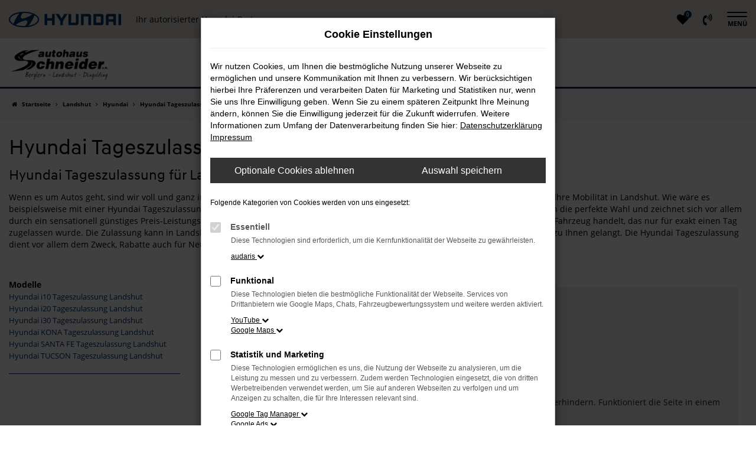

--- FILE ---
content_type: text/html; charset=UTF-8
request_url: https://www.autocenter-schneider.de/landshut/hyundai/hyundai-tageszulassung/
body_size: 17162
content:
<!DOCTYPE html>
<html lang="de">
<head>
    <meta charset="utf-8">
<meta name="viewport" content="width=device-width, initial-scale=1.0">
    <title>Hyundai mit Tageszulassung in Landshut günstig kaufen</title>
    <meta name="description" content="Hyundai mit Tageszulassung in Landshut günstig kaufen | Tageszulassung Angebote für Hyundai  in Landshut von Autohaus Schneider">
<meta name="copyright" content="Copyright 2026 www.audaris.de">
<meta name="expires" content="60">

                        <meta name="robots" content="all">
            
                                            <meta name="geo.placename"
                  content="Berglern">
                                    <meta name="geo.position"
                  content="48.3957194;11.9218212">
                                    <meta name="geo.region"
                  content="DE-BY">
                                    <meta name="google-site-verification"
                  content="9tUmj3a-42AxJ5oIvqMb3jqVl08fGc4c_nAGod8JJaM">
                                    <meta name="keywords"
                  content="Hyundai Tageszulassung Landshut">
                                    <meta name="pagetopic"
                  content="Autohaus Webseite">
                    
            <meta property="og:title" content="Hyundai mit Tageszulassung in Landshut günstig kaufen">
                <meta property="og:type" content="website">
                <meta property="og:description" content="Hyundai mit Tageszulassung in Landshut günstig kaufen | Tageszulassung Angebote für Hyundai  in Landshut von Autohaus Schneider">
                <meta property="og:url" content="https://www.autocenter-schneider.de/landshut/hyundai/hyundai-tageszulassung/">
                <meta property="og:image" content="https://www.autocenter-schneider.de/website/themes/autocenter-schneider.de/img/android-icon-192x192.png">
    
            <meta name="twitter:card" content="summary">
                <meta name="twitter:title" content="Hyundai mit Tageszulassung in Landshut günstig kaufen">
                <meta name="twitter:description" content="Hyundai mit Tageszulassung in Landshut günstig kaufen | Tageszulassung Angebote für Hyundai  in Landshut von Autohaus Schneider">
                <meta name="twitter:image" content="https://www.autocenter-schneider.de/website/themes/autocenter-schneider.de/img/android-icon-192x192.png">
    
            <link rel="canonical" href="https://www.autocenter-schneider.de/landshut/hyundai/hyundai-tageszulassung/">
    
    <link rel="shortcut icon" href="/website/themes/autocenter-schneider.de/img/favicon.ico" type="image/x-icon">
    <link rel="apple-touch-icon" sizes="57x57" href="/website/themes/autocenter-schneider.de/img/apple-icon-57x57.png">
    <link rel="apple-touch-icon" sizes="60x60" href="/website/themes/autocenter-schneider.de/img/apple-icon-60x60.png">
    <link rel="apple-touch-icon" sizes="72x72" href="/website/themes/autocenter-schneider.de/img/apple-icon-72x72.png">
    <link rel="apple-touch-icon" sizes="76x76" href="/website/themes/autocenter-schneider.de/img/apple-icon-76x76.png">
    <link rel="apple-touch-icon" sizes="114x114" href="/website/themes/autocenter-schneider.de/img/apple-icon-114x114.png">
    <link rel="apple-touch-icon" sizes="120x120" href="/website/themes/autocenter-schneider.de/img/apple-icon-120x120.png">
    <link rel="apple-touch-icon" sizes="144x144" href="/website/themes/autocenter-schneider.de/img/apple-icon-144x144.png">
    <link rel="apple-touch-icon" sizes="152x152" href="/website/themes/autocenter-schneider.de/img/apple-icon-152x152.png">
    <link rel="apple-touch-icon" sizes="180x180" href="/website/themes/autocenter-schneider.de/img/apple-icon-180x180.png">
    <link rel="icon" type="image/png" sizes="192x192" href="/website/themes/autocenter-schneider.de/img/android-icon-192x192.png">
    <link rel="icon" type="image/png" sizes="32x32" href="/website/themes/autocenter-schneider.de/img/favicon-32x32.png">
    <link rel="icon" type="image/png" sizes="96x96" href="/website/themes/autocenter-schneider.de/img/favicon-96x96.png">
    <link rel="icon" type="image/png" sizes="16x16" href="/website/themes/autocenter-schneider.de/img/favicon-16x16.png">
        <meta name="msapplication-TileColor" content="#ffffff">
    <meta name="msapplication-TileImage" content="/website/themes/autocenter-schneider.de/img/ms-icon-144x144.png">
    <meta name="theme-color" content="#ffffff">
    <script src="/web/libs/jquery/jquery.min.js?v=370"></script>

    
        <script>
        
        window.dataLayer = window.dataLayer || [];


        function gtag() {
            dataLayer.push(arguments);
        }


        gtag('consent', 'default', {
            'ad_storage': 'denied',
            'ad_user_data': 'denied',
            'ad_personalization': 'denied',
            'analytics_storage': 'denied'
        });
        
    </script>

    
    
                
    


<link rel="stylesheet" href="/web/assets/main-277a6721ba.min.css">



<link rel="stylesheet" href="/website/themes/autocenter-schneider.de/templates/../css/foundation-7cefc889a6.css">


    <link rel="stylesheet" href="/website/themes/autocenter-schneider.de/css/custom.css?v=1756473904">


<link href="/web/foundations/_basis/css/fonts-hyundai.css" rel="stylesheet">
</head>



    



<body id="page_body"
      class="theme004 pageid-11311 no_header"
            data-wid="305"
      data-cid="287">

<a class="a11y-btn sr-only sr-only-focusable" href="#site-content">Zum Hauptinhalt springen</a>

<div id="overlay"></div>


        



<div id="wrapper">
    <header id="header-container" >
    <div id="header">
        <div class="flex-header-container">
            
            <div id="logo">
    <a href="/">
                    <img src="/website/themes/autocenter-schneider.de/img/template_logo.png"
                 alt="Logo Autohaus Schneider e. K."
                 title="Logo Autohaus Schneider e. K.">
            </a>
</div>

                            <div class="more-brand-icons">Ihr autorisierter Hyundai-Partner</div>
                    </div>

                    <div                  id="phone-top"><div class="row"><div class="col-md-12 col-sm-12 col-xs-12 column"><div class="ge-content ge-content-type-tinymce" data-ge-content-type="tinymce"><p class="top_phone_numbers"><strong>Landshut</strong> <a title="ruft +49871931560 an " href="tel:0871931560">+49 871 931560</a> | <strong>Dingolfing</strong>&nbsp;<a title="ruft +4987313254866 an" href="tel:087313254866"> +49 8731 3254866</a> | <strong>Berglern</strong> <a title="ruft +4987623397 an " href="tel:087623397">+49 876 233 97</a></p></div></div></div></div>
        
        <div class="flex-header-container">
            <nav aria-label="Untermenü mit Symbolen">
                <ul aria-label="Untermenü mit Symbolen" id="icons-menu" role="menubar">
                                                                        <li role="none">
            <a href="/favoriten/"
               id="menu-favorites"
               title="Meine Favoriten Fahrzeuge"
               role="menuitem">
                <i class="fa fa-heart"
                   aria-hidden="true">
                    <span class="js-fav-counter">0</span>
                </i>
            </a>
        </li>
        <li role="none">
                    <a href="tel:+4987623397"
               title="+4987623397 anrufen"
               role="menuitem">
                <i class="fa fa-volume-control-phone" aria-hidden="true"></i>
            </a>
            </li>
                                        </ul>
            </nav>

            <nav aria-label="Hauptmenü">
                <button type="button"
                        id="menu-toggle"
                        title="Hamburger-Menü"
                        aria-expanded="false"
                        aria-controls="page_sidebar">
                    <span class="icon-bar"></span>
                    <span class="icon-bar"></span>
                    <span class="menu-toggle-text">Menü</span>
                </button>
                <div aria-label="Seitenleiste mit Hauptmenü"
                     id="page_sidebar"
                     aria-modal="true"
                     tabindex="-1"
                     role="dialog">
                    <button type="button"
        id="menu-close-toggle"
        class="navbar-toggle"
        title="Menü schließen">
    <span aria-hidden="true">&times;</span>
    <span class="ms-text">Menü</span>
</button>

<nav aria-label="Hauptmenü">
    <ul aria-label="Hauptmenü" class="nav navbar-nav" role="menubar">
                                                        <li class="dropdown"
                        role="none">
                        <a href="#"
                           class="dropdown-toggle"
                           aria-expanded="false"
                           aria-haspopup="true"
                           data-toggle="dropdown"
                           title="Fahrzeuge"
                           role="menuitem">
                            Fahrzeuge
                        </a>
                        <ul aria-label="Fahrzeuge" class="dropdown-menu" role="menu">
                                                                                                                                                                                                                <li                                        role="none">
                                        <a href="/angebote/"
                                                                                      title="Fahrzeugmarkt"
                                                                                       role="menuitem">
                                            Fahrzeugmarkt
                                        </a>
                                    </li>
                                                                                                                                                                                                                                                <li                                        role="none">
                                        <a href="/probefahrt/"
                                                                                      title="Probefahrt vereinbaren"
                                                                                       role="menuitem">
                                            Probefahrt vereinbaren
                                        </a>
                                    </li>
                                                                                                                                                                                                                                                <li                                        role="none">
                                        <a href="/hyundai-modelluebersicht/"
                                                                                      title="Modellübersicht"
                                                                                       role="menuitem">
                                            Modellübersicht
                                        </a>
                                    </li>
                                                                                                                                                                                                                                                <li                                        role="none">
                                        <a href="/fahrzeugankauf-new/"
                                                                                      title="Wir kaufen Ihr Auto"
                                                                                       role="menuitem">
                                            Wir kaufen Ihr Auto
                                        </a>
                                    </li>
                                                                                                                                                                                                                                                <li                                        role="none">
                                        <a href="/wir-kuemmern-uns-gerne-um-die-zulassung-ihres-autos.--br-dabei-koennen-wir--sofern-verfuegbar--auch-ihr-wunschkennzeichen-beruecksichtigen./"
                                                                                      title="Zulassungsservice"
                                                                                       role="menuitem">
                                            Zulassungsservice
                                        </a>
                                    </li>
                                                                                                                                                                                                                                                <li                                        role="none">
                                        <a href="https://www.autocenter-schneider.de/auto/hyundai/"
                                                                                      title="Sofort verfügbare Modelle"
                                                                                       role="menuitem">
                                            Sofort verfügbare Modelle
                                        </a>
                                    </li>
                                                                                    </ul>
                    </li>
                                                                                    <li class="dropdown"
                        role="none">
                        <a href="#"
                           class="dropdown-toggle"
                           aria-expanded="false"
                           aria-haspopup="true"
                           data-toggle="dropdown"
                           title="Service"
                           role="menuitem">
                            Service
                        </a>
                        <ul aria-label="Service" class="dropdown-menu" role="menu">
                                                                                                                                                                                                                <li                                        role="none">
                                        <a href="https://www.seat-schneider.de/online_termin/"
                                           target="_blank"
                                           rel="noopener noreferer"                                           title="Online Termin"
                                                                                       role="menuitem">
                                            Online Termin
                                        </a>
                                    </li>
                                                                                                                                                                                                                                                <li                                        role="none">
                                        <a href="/steinschlagreparatur-windschutzscheibe/"
                                                                                      title="Steinschlagreparatur Windschutzscheibe"
                                                                                       role="menuitem">
                                            Steinschlagreparatur Windschutzscheibe
                                        </a>
                                    </li>
                                                                                                                                                                                                                                                <li                                        role="none">
                                        <a href="/werkstattleistungen-new/"
                                                                                      title="Werkstattleistungen"
                                                                                       role="menuitem">
                                            Werkstattleistungen
                                        </a>
                                    </li>
                                                                                    </ul>
                    </li>
                                                                                                                                                    <li                        role="none">
                        <a href="/news-und-aktionen/"
                                                      title="News &amp; Aktionen"
                                                       role="menuitem">
                            News & Aktionen
                        </a>
                    </li>
                                                                                                                                                    <li                        role="none">
                        <a href="/aktionen-angebote/"
                                                      title="Aktionen | Angebote"
                                                       role="menuitem">
                            Aktionen | Angebote
                        </a>
                    </li>
                                                                                                                                                    <li                        role="none">
                        <a href="/onlina-shop-hyundai/"
                                                      title="Hyundai Zubehörkatalog"
                                                       role="menuitem">
                            Hyundai Zubehörkatalog
                        </a>
                    </li>
                                                                                    <li class="dropdown"
                        role="none">
                        <a href="#"
                           class="dropdown-toggle"
                           aria-expanded="false"
                           aria-haspopup="true"
                           data-toggle="dropdown"
                           title="Schneider Gruppe"
                           role="menuitem">
                            Schneider Gruppe
                        </a>
                        <ul aria-label="Schneider Gruppe" class="dropdown-menu" role="menu">
                                                                                                                                                                                                                <li                                        role="none">
                                        <a href="/autohaus-schneider-partner--kunden---sponsorings/"
                                                                                      title=" Partner | Kunden | Sponsorings"
                                                                                       role="menuitem">
                                             Partner | Kunden | Sponsorings
                                        </a>
                                    </li>
                                                                                                                                                                                                                                                <li                                        role="none">
                                        <a href="/hyundai-haendlerversprechen/"
                                                                                      title="Händlerversprechen"
                                                                                       role="menuitem">
                                            Händlerversprechen
                                        </a>
                                    </li>
                                                                                                                                                                                                                                                <li                                        role="none">
                                        <a href="/kontakt-autohaus-schneider/"
                                                                                      title="Kontakt"
                                                                                       role="menuitem">
                                            Kontakt
                                        </a>
                                    </li>
                                                                                                                                                                                                                                                <li                                        role="none">
                                        <a href="https://www.seat-schneider.de/"
                                           target="_blank"
                                           rel="noopener noreferer"                                           title="Autohaus Schneider Internetseite"
                                                                                       role="menuitem">
                                            Autohaus Schneider Internetseite
                                        </a>
                                    </li>
                                                                                    </ul>
                    </li>
                                                                                    <li class="dropdown"
                        role="none">
                        <a href="#"
                           class="dropdown-toggle"
                           aria-expanded="false"
                           aria-haspopup="true"
                           data-toggle="dropdown"
                           title="Job und Karriere"
                           role="menuitem">
                            Job und Karriere
                        </a>
                        <ul aria-label="Job und Karriere" class="dropdown-menu" role="menu">
                                                                                                                                                                                                                <li                                        role="none">
                                        <a href="/jobs/"
                                                                                      title="Stellenangebote"
                                                                                       role="menuitem">
                                            Stellenangebote
                                        </a>
                                    </li>
                                                                                                                                                                                                                                                <li                                        role="none">
                                        <a href="/ausbildung/"
                                                                                      title="Aus- &amp; Weiterbildung"
                                                                                       role="menuitem">
                                            Aus- & Weiterbildung
                                        </a>
                                    </li>
                                                                                    </ul>
                    </li>
                                                                                                                                                    <li                        role="none">
                        <a href="https://schneider-tuning.com/"
                           target="_blank"
                           rel="noopener noreferer"                           title="Schneider Tuning"
                                                       role="menuitem">
                            Schneider Tuning
                        </a>
                    </li>
                                                                                                                                                    <li                        role="none">
                        <a href="https://www.autocenter-schneider.de/blog/11410/hyundai-business-center/"
                                                      title="Hyundai Business Center"
                                                       role="menuitem">
                            Hyundai Business Center
                        </a>
                    </li>
                                                                                    <li class="dropdown"
                        role="none">
                        <a href="#"
                           class="dropdown-toggle"
                           aria-expanded="false"
                           aria-haspopup="true"
                           data-toggle="dropdown"
                           title="Hyundai"
                           role="menuitem">
                            Hyundai
                        </a>
                        <ul aria-label="Hyundai" class="dropdown-menu" role="menu">
                                                                                                                                                                                                                <li                                        role="none">
                                        <a href="https://www.hyundai.de/"
                                           target="_blank"
                                           rel="noopener noreferer"                                           title="Hyundai Internetseite"
                                                                                       role="menuitem">
                                            Hyundai Internetseite
                                        </a>
                                    </li>
                                                                                                                                                                                                                                                <li                                        role="none">
                                        <a href="https://konfigurator.hyundai.de/"
                                           target="_blank"
                                           rel="noopener noreferer"                                           title="Hyundai Neuwagen Konfigurator"
                                                                                       role="menuitem">
                                            Hyundai Neuwagen Konfigurator
                                        </a>
                                    </li>
                                                                                                                                                                                                                                                <li                                        role="none">
                                        <a href="https://www.hyundai.de/service-zubehoer/zubehoer/"
                                           target="_blank"
                                           rel="noopener noreferer"                                           title="Hyundai Zubehör"
                                                                                       role="menuitem">
                                            Hyundai Zubehör
                                        </a>
                                    </li>
                                                                                                                                                                                                                                                <li                                        role="none">
                                        <a href="https://www.hyundai.de/beratung-kauf/online-showroom/"
                                           target="_blank"
                                           rel="noopener noreferer"                                           title="Hyundai Online Showroom"
                                                                                       role="menuitem">
                                            Hyundai Online Showroom
                                        </a>
                                    </li>
                                                                                    </ul>
                    </li>
                                                    <li class="cf"
            role="none">
                            <div class="col-xs-6">
                    <a href="tel:+4987623397"
                       class="btn btn-primary"
                       title="Anrufen"
                       role="menuitem">
                        <i class="fa fa-phone-square" aria-hidden="true"></i>
                        Anrufen
                    </a>
                </div>
                <div class="col-xs-6">
                    <a href="mailto:landshut@schneider.hyundaimail.de"
                       class="btn btn-primary"
                       title="E-Mail schreiben"
                       role="menuitem">
                        <i class="fa fa-envelope-square" aria-hidden="true"></i>
                        E-Mail
                    </a>
                </div>
                    </li>
    </ul>
</nav>

<nav aria-label="Fußzeilenmenü in der Seitenleiste">
    <ul aria-label="Fußzeilenmenü in der Seitenleiste" class="footer_copy_menu" role="menubar">
                                    <li role="none">
                    <a href="/impressum/"
                                              title="Impressum"
                       role="menuitem">
                                                    <i class="fa fa-file-text" aria-hidden="true"></i>
                                                Impressum
                    </a>
                </li>
                                                <li role="none">
                    <a href="/datenschutz/"
                                              title="Datenschutz"
                       role="menuitem">
                                                    <i class="fa fa-quote-left" aria-hidden="true"></i>
                                                Datenschutz
                    </a>
                </li>
                                                <li role="none">
                    <a href="/barrierefreiheit/"
                                              title="Barrierefreiheit"
                       role="menuitem">
                                                Barrierefreiheit
                    </a>
                </li>
                                                <li role="none">
                    <a href="/eu-data-act/"
                                              title="EU Data Act"
                       role="menuitem">
                                                EU Data Act
                    </a>
                </li>
                        </ul>
</nav>
                </div>
                <div id="page_overlay"></div>
            </nav>
        </div>
    </div>
    <a href="https://www.hyundai.de/"
       rel="nofollow noreferrer noopener"
       class="hyundai-logo"
       target="_blank"
       title="Externen Link zur Hyundai-Website öffnen"></a>
</header>


                <nav aria-label="Breadcrumb" class="breadcrumb_area">
    <div class="container">
                    <ol class="breadcrumb" itemscope itemtype="https://schema.org/BreadcrumbList">
                <li itemprop="itemListElement" itemscope itemtype="https://schema.org/ListItem">
                    <i class="fa fa-home" aria-hidden="true"></i>
                    <a href="/" itemprop="item">
                        <span itemprop="name">Startseite</span>
                        <meta itemprop="position" content="1">
                    </a>
                </li>
                                                                                            <li itemprop="itemListElement" itemscope itemtype="https://schema.org/ListItem">
                            <i class="fa fa-angle-right" aria-hidden="true"></i>
                            <a href="/landshut/" itemprop="item">
                                <span itemprop="name">Landshut</span>
                                <meta itemprop="position" content="2">
                            </a>
                        </li>
                                                                                                                                                                                                    <li itemprop="itemListElement"
                                itemscope
                                itemtype="https://schema.org/ListItem">
                                <i class="fa fa-angle-right" aria-hidden="true"></i>
                                <a href="/landshut/hyundai/"
                                   itemprop="item">
                                    <span itemprop="name">Hyundai</span>
                                    <meta itemprop="position" content="3">
                                </a>
                            </li>
                                                                                                                                                                                                    <li itemprop="itemListElement"
                                itemscope
                                itemtype="https://schema.org/ListItem"                                aria-current="page"
                                >
                                <i class="fa fa-angle-right" aria-hidden="true"></i>
                                <a href="/landshut/hyundai/hyundai-tageszulassung/"
                                   itemprop="item">
                                    <span itemprop="name">Hyundai Tageszulassung in Landshut günstig kaufen</span>
                                    <meta itemprop="position" content="4">
                                </a>
                            </li>
                                                                                                                                        </ol>
            </div>
</nav>

                                        <main aria-label="Hauptinhalt" id="site-content">
            <div id="section-audaris-seo" data-uri="/landshut">
            <a id="Landshut-Hyundai-Tageszulassung"></a>
                <div class="container-description-seo">
            <div class="container">
                                    <h1>
                        Hyundai Tageszulassung in Landshut günstig kaufen
                    </h1>
                
                                    <div class="description-seo-info1">
                        <h2 class="clean-p"><span class="headline-h2">Hyundai Tageszulassung f&uuml;r Landshut &ndash; vieles spricht daf&uuml;r<br /></span></h2>
<p>Wenn es um Autos geht, sind wir voll und ganz in unserem Element. Gerne denken wir in Ihrem Sinne nach und finden clevere Ideen f&uuml;r Ihre Mobilit&auml;t in Landshut. Wie w&auml;re es beispielsweise mit einer Hyundai Tageszulassung? F&uuml;r Landshut ist diese clevere Synthese aus einem Neuwagen und einem Gebrauchten die perfekte Wahl und zeichnet sich vor allem durch ein sensationell g&uuml;nstiges Preis-Leistungs-Niveau aus. Eine Hyundai Tageszulassung wird deshalb so genannt, weil es sich um ein Fahrzeug handelt, das nur f&uuml;r exakt einen Tag zugelassen wurde. Die Zulassung kann in Landshut oder anderswo erfolgt sein und bewirkt, dass das Modell zum Gebrauchtwagenpreis zu Ihnen gelangt. Die Hyundai Tageszulassung dient vor allem dem Zweck, Rabatte auch f&uuml;r Neuwagen geben zu k&ouml;nnen, was sonst an der Preisvorgabe der Hersteller scheitert.</p>
<p>&nbsp;</p>
                    </div>
                            </div>
        </div>
        <div class="container">
            <div class="row">
                <div class="col-sm-4 col-lg-3">
                    <aside id="vehicle_search" class="seo-left">
    
    
            <div>
            <strong>Modelle</strong>
            <ul aria-label="Modelle" class="list-unstyled">
                                                    <li>
                        <a href="/landshut/hyundai/hyundai-i10-tageszulassung/">
                            Hyundai i10 Tageszulassung Landshut
                        </a>
                    </li>
                                    <li>
                        <a href="/landshut/hyundai/hyundai-i20-tageszulassung/">
                            Hyundai i20 Tageszulassung Landshut
                        </a>
                    </li>
                                    <li>
                        <a href="/landshut/hyundai/hyundai-i30-tageszulassung/">
                            Hyundai i30 Tageszulassung Landshut
                        </a>
                    </li>
                                    <li>
                        <a href="/landshut/hyundai/hyundai-kona-tageszulassung/">
                            Hyundai KONA Tageszulassung Landshut
                        </a>
                    </li>
                                    <li>
                        <a href="/landshut/hyundai/hyundai-santa-fe-tageszulassung/">
                            Hyundai SANTA FE Tageszulassung Landshut
                        </a>
                    </li>
                                    <li>
                        <a href="/landshut/hyundai/hyundai-tucson-tageszulassung/">
                            Hyundai TUCSON Tageszulassung Landshut
                        </a>
                    </li>
                            </ul>
        </div>
        <hr>
    
    
    
    
    
                                    </aside>
                </div>
                <div id="vehicle-container" class="col-sm-8 col-lg-9">
                    <div id="audaris-seo-container"></div>
                    <script>
                        
                        (function (callback) {
                            if (document.readyState !== 'loading') {
                                callback()
                            } else {
                                document.addEventListener('DOMContentLoaded', callback, {once: true})
                            }
                        })(function () {
                            window.AudarisWidget.ready.then(function() {                                window.AudarisWidget.initVehicleList(Object.assign({}, defaultSettings, {
                                    node: '#audaris-seo-container',
                                    routerMode: 'history',
                                                                        clientId: 287,
                                    filter: {
                                        MODELS: [
                                            // bei modellen wird zusaetzlich ein key uebergeben, fuer die gruppierung nach herstellern (das ist die hersteller-idf)
                                            {
                                                tag: 'MODELS',
                                                label: 'Hyundai Tageszulassung in Landshut günstig kaufen',
                                                key: '5a5365184b464d30d4280495',
                                                value: ['5b83e3778a9a523025001f74','5b83e3778a9a523025001f75','5b83e3778a9a523025001f76','5b83e3778a9a523025001fd1','5b83e3778a9a523025002227','5b83e3778a9a5230250023b1']
                                            }
                                        ],
                                        
                                                                                                                        
                                        USAGE_STATE: [
                                            {
                                                tag: 'USAGE_STATE',
                                                value: 'ONEDAYREGISTRATION',
                                                label: 'Tageszulassung'
                                            }
                                        ],
                                        
                                                                                                                                                                B2B: [],
                                                                            },
                                                                        sortBias: 'BIAS_OWN',
                                    sort: 'PRICE_ASC'
                                }))
                                });                        })
                        
                    </script>
                </div>
            </div>

                            <div class="more-text-info">
                    <article>
                        <p class="">Eine Hyundai Tageszulassung f&uuml;r Landshut bedeutet f&uuml;r Sie eine kompromisslose Form des Autokaufs. Die von uns angebotenen Fahrzeuge sind noch keinen einzigen Kilometer gefahren und zeigen entsprechend keinerlei Gebrauchsspuren. Nat&uuml;rlich handelt es sich um voll ausgestattete Modelle aus der aktuellen Generation mit allen nur erdenklichen Extras. In den meisten F&auml;llen kommt eine Hyundai Tageszulassung f&uuml;r Landshut in einer attraktiven Lackierung daher und tr&auml;gt einen hoch effizienten Antrieb unter der Motorhaube. Mit einer Hyundai Tageszulassung sparen Sie sowohl beim Kauf als auch im Unterhalt bares Geld, denn aufgrund des Neuwagenstatus d&uuml;rften Besuche in der Werkstatt in der ersten Zeit eine Seltenheit darstellen.</p>
                    </article>
                </div>
            
                            <div class="more-text-info-3">
                    <article>
                        <h2 class="clean-p"><span class="headline-h2">Autohaus Schneider &ndash; Ihr Autopartner aus Landshut f&uuml;r Landshut<br /></span></h2>
<p>Trotz der &bdquo;nur&ldquo; rund 71.000 Menschen, die hier leben, bekleidet Landshut die Funktion eines Oberzentrums und ist die Hauptstadt und der Verwaltungssitz von Niederbayern. Aufgund der geografischen N&auml;he zu M&uuml;nchen z&auml;hlt der Ort auch noch zum Ballungsgebiet der bayerischen Landeshauptstadt mit ihren rund sechs Millionen Einwohnern. Landshut liegt direkt an der Isar und fand schon 1150 die erste schriftliche Erw&auml;hnung. Besonders bekannt wurde der Ort allerdings erst durch ein Fest, das hier stattfand. Die &bdquo;Landshuter Hochzeit&ldquo; fand 1475 &uuml;ber mehrere Wochen statt und f&uuml;hrte einen bayerischen Herzog in de Stand der Ehe. Seit dieser Zeit wird das Fest regelm&auml;&szlig;ig wiederholt und z&auml;hlt l&auml;ngst zum Brauchtum der Region. Die Bedeutung von Landshut l&auml;sst sich heute daran ablesen, dass die Altstadt zum Welterbe der UNESCO z&auml;hlt. Vom fr&uuml;heren Ruhm k&uuml;nden unter anderem die Stadtresidenz als erster Renaissancebau Deutschlands und die Martinskirche mit ihrem 130 Meter hohen und damit h&ouml;chsten Backsteinturm der Welt. Auch empfiehlt sich ein Besuch auf Burg Trausnitz mit ihrer Kunst- und Wunderkammer.</p>
<p>Schon in fr&uuml;heren Jahren war Landshut eine Universit&auml;tsstadt, was allerdings zeitweise aufgegeben wurde. Seit einigen Jahren herrscht wieder studentischen Leben im Ort und die Industrieproduktion ist seit den Jahren der Industrialisierung ununterbrochen von Bedeutung. Landshut ist eine Stadt der Automobilindustrie, beherbergt aber auch Produzenten von Antriebs- und Lufttechnik sowie Glasverarbeiter. Des Weiteren existieren Firmen aus Elektronik und dem Halbleiterbereich und auch Lebensmittel werden hergestellt. Zudem ist Landshut ein Messestandort und bietet sowohl Schienenverbindungen als auch eine direkte Anbindung an die Autobahn A92 und Bundesstra&szlig;en.</p>
<p>Das Autohaus Schneider befindet sich direkt in Landshut und ist dort eines der Traditionsunternehmen. Wir sind seit den 1980er Jahren f&uuml;r unsere Kundinnen und Kunden da und punkten mit einem gut sortierten Sortiment und erstklassigen Preisen. Genie&szlig;en Sie unseren 1a- Service und begeben Sie sich in die H&auml;nde eines echten Familienbetriebs.</p><p>Dem koreanischen Hersteller Hyundai gelingen immer wieder die sprichw&ouml;rtlichen &bdquo;gro&szlig;en Coups&ldquo;. Die Rede ist von Fahrzeugen, die sich durch exzellente Qualit&auml;t auszeichnen und l&auml;ngst eine echte Herausforderungen f&uuml;r die vermeintlichen &bdquo;Platzhirsche&ldquo; in den einzelnen Segmenten darstellen. Einen regelrechten Ritterschlag erhielt der Autobauer von der direkten Konkurrenz: im Rahmen der IAA 2011 stellte der VW-Vorstandsvorsitzende Martin Winterkorn bei der Inaugenscheinnahme eines Hyundai i30 bewundernd dessen Qualit&auml;t heraus und stellte die Frage &bdquo;Warum kann&lsquo;s der?&ldquo;. Weltweit hat sich Hyundai in Kombinationen mit Kia l&auml;ngst einen Platz unter den f&uuml;nf gr&ouml;&szlig;ten Autobauern gesichert und punktet unter anderem mit der Vielfalt seiner Modelle. Ein Erfolgsrezept liegt nicht nur in der Breite, sondern auch in der Fertigungstiefe der Palette. Gemeint ist, dass Hyundai auch viele Autoteile und Zubeh&ouml;r selber hestellt und somit nicht so stark auf externe Zulieferbetriebe angewiesen ist.</p>
<h3>Entstehung und Entwicklung von Hyundai</h3>
<p>Als Unternehmen existiert Hyundai erst seit 1947 und ist damit einer der j&uuml;ngeren gro&szlig;en Autobauer. Interessant ist dabei zudem, dass es sich in den ersten Jahren um ein Bauunternehmen handelte, das erst 20 Jahre sp&auml;ter das Feld der Fahrzeugherstellung betrat. Aus dem Koreanischen ins Deutsche &uuml;bersetzt steht der Name f&uuml;r ein &bdquo;modernes Zeitalter&ldquo; und das seit 1967 verwendete Firmenlogo symbolisiert gleicherma&szlig;en den Buchstaben &bdquo;H&ldquo; wie einen Handschlag. Die ersten Gehversuche als Autobauer unternahm Hyundai in Zusammenarbeit mit Ford. Im Werk in Korea wurde der Cortina produziert und das so gewonnene Fachwissen m&uuml;ndete 1975 in die Pr&auml;sentation des Hyundai Pony und damit des ersten komplett eigenen Autos.</p>
<p>Die Besonderheiten am Hyundai Pony bestand im umfangreichen externen Know-how, das in die Entwicklung einfloss. Technisch war die DNA des Ford Cortina nicht zu leugnen, das Design stammte von Giorgetto Giugiaro und koordiniert wurde der Bau des Erfolgsmodells vom ehemaligen Direktor von British Leyland, George Turnbull. Die Motoren stammten aus Japan, genauer gesagt von Mitsubishi und am Ende wurde das Modell bis ins Jahr 1994 gebaut und verkaufte sich weltweit millionenfach.</p>
<p>Den Deutschlandstart legte Hyundai im Jahr 1991 mit der Gr&uuml;ndung der Hyundai Motor Deutschland GmbH hin. Am Standort R&uuml;sselsheim wurde sp&auml;ter schon das europ&auml;ische Designzentrum gegr&uuml;ndet und die Fahrzeuge, die hierzulande angeboten werden, entsprechen voll und ganz dem kontinentalen Geschmack. Um die Bekanntheit zu steigern, trat Hyundai als einer der Hauptsponsoren der Fu&szlig;ball-WM 2006 in Deutschland auf. Zuvor war 1998 bereits Kia eingegliedert worden und die heutige Gr&ouml;&szlig;e des Unternehmens erreicht. Mittlerweile spielen die Koreaner im Konzert der Gro&szlig;en eine exzellente Rolle und punkten zudem auch auf dem Feld der alternativen Antriebe.</p>
<h3>Hyundai im Motorsport</h3>
<p>Eine Motorsportmarke im klassischen Sinne ist Hyundai ganz sicher nicht. Zu bedenken ist, dass das Unternehmen erst seit den 1970er Jahren eigene Autos baut und daher nur wenige Meriten sammeln konnte. Entsprechend kam es nur gelegentlich zu Auftritten, wie auf einer Rallye in Gro&szlig;britannien des Jahres 2000 oder in Form umgebauter Serienmodelle. Die 2012 gegr&uuml;ndete Hyundai Motorsport GmbH f&auml;hrt in den Serien WTCR, TCR und ETCR und setzt somit den Fokus auf dem Tourenwagenbereich. Erfolgreich sind unter anderem der kompakte i30 sowie der Elantra und der Veloster.</p>
<h3>Erfindungen von Hyundai</h3>
<p>Insbesondere, wenn es um die Produktion neuer Antriebe geht, spielt Hyundai in der ersten Liga. Mit dem Nexo wird das global einzige Serienmodell mit Wasserstoffantrieb pr&auml;sentiert und mit IONIQ existiert gleich eine eigene Submarke, die den Verkauf von Elektroautos anschieben soll. Eine Besonderheit bei Hyundai ist der Verzicht auf den Bau so genannter &bdquo;Weltautos&ldquo;. An deren Stelle treten Fahrzeuge, die exakt auf die jeweiligen M&auml;rkte zugeschnitten sind. An klassischen Innovationen sind die herausragenden Parkassistenten sowie die Fingerabdruck-Technologie als T&uuml;r&ouml;ffner hervorzuheben.</p>
<h3>Aktuelle Modelle von Hyundai</h3>
<p>Eine Entscheidung zugunsten eines Hyundai kann Vieles bedeuten. Da sind zun&auml;chst einmal die Limousinen bzw. die typischen Alltagsfahrzeuge, die als i10, i20 und i30 vom Kleinstwagen bis in die Kompaktklasse hineinreichen. Vor allem der i30 gilt als echtes Zugpferd und kommt immer wieder dem VW Golf ins Gehege. Wer die &bdquo;i-Modelle&ldquo; als Kombi w&uuml;nscht, wird ebenso f&uuml;ndig wie Freunde einer sportlichen Fahrweise. Letztere steigen in eine &bdquo;N&ldquo;- Ausf&uuml;hrung.</p>
<p>Als SUV oder Crossover werden diverse Fahrzeuge angeboten. Zu den neuen Modellen des Jahres 2021 geh&ouml;ren der Hyundai Bayon als Crossover-SUV sowie der Staria, der als Bus bis zu elf Sitzpl&auml;tze bietet. Zum Teil sind die genannten Modelle auch in Hybrid- oder gar Elektroausf&uuml;hrungen zu haben, was erst recht f&uuml;r die Submarke IONIQ und das gleichnamige Modell gilt. Zuletzt d&uuml;rfen auch die beiden Klassiker Tucson und Santa Fe als SUV nicht unerw&auml;hnt bleiben und der Nexo rundet die Palette mit seinem Wasserstoffantrieb harmonisch ab.</p>
                    </article>
                </div>
                    </div>
        </div>
    </main>
    
            <footer aria-label="Footer" id="footer">
        <div id="pre_area"><div class="container"><div class="row" style="display: block;"><div class="col-md-12 col-sm-12 col-xs-12 column"><div class="ge-content ge-content-type-tinymce" data-ge-content-type="tinymce"><img style="display: block; margin-left: auto; margin-right: auto;" src="/website/themes/autocenter-schneider.de/dynamic/fe/logos/hyundai-logo-horizontal-blue.png" alt="Hyundai Logo" width="190" height="26"></div></div></div><div class="row" style="display: block;"><div class="col-md-12 col-sm-12 col-xs-12 column"><div class="ge-content ge-content-type-tinymce" data-ge-content-type="tinymce"><h2 style="text-align: center;">Autohaus Schneider an 3 Standorten</h2></div></div></div><div class="row"> <div class="col-md-4 col-sm-4 column col-xs-12" style=""> <div class="ge-content ge-content-type-tinymce" data-ge-content-type="tinymce"><span style="text-decoration: underline;"><span style="font-size: 18px;"><strong><br>Hyundai Autohaus Schneider in Landshut</strong></span></span></div> <div class="row"> <div class="column col-sm-7 col-xs-7 col-md-7" style="display: block;"> <div class="ge-content ge-content-type-tinymce" data-ge-content-type="tinymce"><h3><span class="fa fa-location-arrow"></span> Adresse</h3>
Autohaus Schneider e.K.&nbsp;<br>Ingolstädter Str.2<br>84030 Landshut<br><br>
<h3><span class="fa fa-user"></span> Kontakt</h3>
<span class="fa fa-phone"></span> <a title="ruft +49 (0) 871 931560 an " href="Tel:+49871931560" target="_blank" rel="noopener">+49 (0) 871 931560</a><br><span class="fa fa-envelope"></span> <a title="öffnet Outlook " href="mailto:landshut@schneider.hyundaimail.de" target="_blank" rel="noopener">landshut@schneider.hyundaimail.de</a></div> </div> <div class="column col-sm-5 col-xs-5 col-md-5" style=""> <div class="ge-content ge-content-type-tinymce" data-ge-content-type="tinymce"><h3 style="text-align: center;"><span class="fa fa-clock-o"></span><span> Geöffnet</span></h3>
<h4 style="text-align: center;"><span class="fa fa-car"></span><span>&nbsp;</span>Verkauf</h4>
<span>Mo - Do: 08:30 - 18:00</span><br><span>Fr: 08:30 - 17:00</span><br><span>Sa: 09:00 - 13:00</span><br>
<h4 style="text-align: center;"><span class="fa fa-wrench"></span><span>&nbsp;</span>Service</h4>
<span>Mo - Do: 07:30 - 18:00</span><br><span>Fr: 07:30 - 17:00</span></div> </div> </div> </div> <div class="col-md-4 col-sm-4 column col-xs-12" style=""> <div class="ge-content ge-content-type-tinymce" data-ge-content-type="tinymce"><span style="text-decoration: underline;"><span style="font-size: 18px;"><strong><br>Hyundai Autohaus Schneider in Dingolfing</strong></span></span></div> <div class="row"> <div class="column col-sm-7 col-xs-7 col-md-7" style=""> <div class="ge-content ge-content-type-tinymce" data-ge-content-type="tinymce"><h3 style="text-align: center;"><span class="fa fa-location-arrow"></span><span> A</span>dresse</h3>
<span>Autohaus Schneider e.K.&nbsp;</span><br>Amperstr. 1<br><span>84130 Dingolfing&nbsp;</span><br><br>
<h3 style="text-align: center;"><span class="fa fa-user"></span> Kontakt</h3>
<span><span class="fa fa-phone"></span> <a title="ruft +49 (0) 8731 3254866 an " href="Tel:+4987313254866" target="_blank" rel="noopener">+49 (0) 8731 3254866</a><br><span class="fa fa-envelope"></span>&nbsp;<a title="öffnet Outlook " href="mailto:dingolfing@schneider.hyundaimail.de" target="_blank" rel="noopener">dingolfing@schneider.hyundaimail.de</a><br></span></div> </div> <div class="column col-sm-5 col-xs-5 col-md-5" style=""> <div class="ge-content ge-content-type-tinymce" data-ge-content-type="tinymce"><h3 style="text-align: center;"><span class="fa fa-clock-o"></span><span> Geöffnet</span></h3>
<h4 style="text-align: center;"><span class="fa fa-car"></span><span>&nbsp;</span>Verkauf</h4>
<span>Mo - Do: 08:30 - 18:00</span><br><span>Fr: 08:30 - 17:00</span><br><span>Sa: 09:00 - 13:00</span><br>
<h4 style="text-align: center;"><span class="fa fa-wrench"></span><span>&nbsp;</span>Service</h4>
<span>Mo - Do: 07:30 - 18:00</span><br><span>Fr: 07:30 - 17:00</span></div> </div> </div> </div> <div class="col-md-4 col-sm-4 column col-xs-12" style=""> <div class="ge-content ge-content-type-tinymce" data-ge-content-type="tinymce"><span style="text-decoration: underline;"><span style="font-size: 18px;"><strong><br>Hyundai Autohaus Schneider in Berglern / Erding</strong></span></span></div> <div class="row"> <div class="column col-sm-7 col-xs-7 col-md-7" style=""> <div class="ge-content ge-content-type-tinymce" data-ge-content-type="tinymce"><h3 style="text-align: center;"><span class="fa fa-location-arrow"></span><span> A</span>dresse</h3>
<span>Autohaus Schneider e.K.&nbsp;</span><br><span>Moosburger Straße 21&nbsp;</span><br><span>85459 Berglern/Erding&nbsp;</span><br><br>
<h3 style="text-align: center;"><span class="fa fa-user"></span> Kontakt<strong><br></strong></h3>
<span><span class="fa fa-phone"></span> <a title="ruft +49 (0) 8762 3397&nbsp;an " href="Tel:+4987623397" target="_blank" rel="noopener">+49 (0) 8762 3397&nbsp;</a><br><span class="fa fa-envelope"></span> <a title="Neuer Tab: öffnet Outlook " href="mailto:berglern@schneider.hyundaimail.de" target="_blank" rel="noopener">berglern@schneider.hyundaimail.de</a><br></span></div> </div> <div class="column col-sm-5 col-xs-5 col-md-5" style=""> <div class="ge-content ge-content-type-tinymce" data-ge-content-type="tinymce"><h3 style="text-align: center;"><span class="fa fa-clock-o"></span><span> Geöffnet</span></h3>
<h4 style="text-align: center;"><span class="fa fa-car"></span> Verkauf</h4>
Mo - Do: 08:30 - 18:00<br>Fr: 08:30 - 17:00<br>Sa: 09:00 - 13:00
<h4 style="text-align: center;"><span class="fa fa-wrench"></span>&nbsp;<span></span>Service</h4>
<span>Mo - Do: 07:30 - 18:00</span><br><span>Fr: 07:30 - 17:00</span></div> </div> </div> </div> </div></div></div>
    <div id="after_area">
            <div class="container">
        
        <div class="row" style="display: block;"><div class="col-md-12 col-sm-12 col-xs-12 column"><div class="ge-content ge-content-type-tinymce" data-ge-content-type="tinymce"><p class="clean-p"><sup><small>1</small></sup> Ehemaliger Neupreis (Unverbindliche Preisempfehlung des Herstellers am Tag der Erstzulassung).<br>Der errechnete Preisvorteil sowie&nbsp;die angegebene Ersparnis errechnet sich gegenüber der ehemaligen unverbindlichen Preisempfehlung des Herstellers am Tag der Erstzulassung (Neupreis).<br></p><p class="clean-p"><sup>2 </sup>Hierbei handelt es sich um ein Finanzierungs-Angebot. Preise sind Bruttopreise. Irrtümer vorbehalten.</p><p class="clean-p"><sup>3 </sup>Hierbei handelt es sich um ein Leasing-Angebot. Preise sind Bruttopreise. Irrtümer vorbehalten.</p><p class="clean-p"></p></div></div></div><div class="row"></div> 
    </div>
        <div class="container footer_copy_menu">
            <div id="footer_info_box">
                    <nav aria-label="Fußzeilenmenü">
        <ul aria-label="Fußzeilenmenü" class="footer-nav" role="menubar">
                                                <li role="none">
                        <a href="/impressum/"
                                                      title="Impressum"
                           role="menuitem">
                                                            <i class="fa fa-file-text" aria-hidden="true"></i>
                                                        Impressum
                        </a>
                    </li>
                                                                <li role="none">
                        <a href="/datenschutz/"
                                                      title="Datenschutz"
                           role="menuitem">
                                                            <i class="fa fa-quote-left" aria-hidden="true"></i>
                                                        Datenschutz
                        </a>
                    </li>
                                                                <li role="none">
                        <a href="/barrierefreiheit/"
                                                      title="Barrierefreiheit"
                           role="menuitem">
                                                        Barrierefreiheit
                        </a>
                    </li>
                                                                <li role="none">
                        <a href="/eu-data-act/"
                                                      title="EU Data Act"
                           role="menuitem">
                                                        EU Data Act
                        </a>
                    </li>
                                        <li role="none">
    <a href="javascript:void(0)"
       data-toggle="modal"
       data-target="#cookie-consent-modal"
       role="menuitem">
        <i class="fa fa-quote-left" aria-hidden="true"></i>
        Cookie Einstellungen
    </a>
</li>
        </ul>
    </nav>
                <div>
                    &copy; 2026
                    Autohaus Schneider e. K.
                    | Moosburger Straße 21 | DE-85459 Berglern | <a href="https://www.audaris.de" target="_blank" style="color: inherit; text-decoration: none;">Webdesign by audaris.de</a>
                </div>
            </div>
        </div>
                    <nav aria-label="Kontaktmenü">
            <ul aria-label="Kontaktmenü"
                id="menu-social-floating"
                data-position="right"
                role="menubar">
                                    <li role="none">
                        <a href="https://www.instagram.com/autocenter_schneider/"
                           class="autohaus-schneider-instagramflat"
                           target="_blank"
                           rel="noopener noreferer"                                                       title="Autohaus Schneider auf Instagram"
                           role="menuitem">
                            <span>Autohaus Schneider auf Instagram</span>
                                                            <i class="fa fa-instagram" aria-hidden="true"></i>
                                                    </a>
                    </li>
                                    <li role="none">
                        <a href="https://de-de.facebook.com/SeatTuning/"
                           class="autohaus-schneider-facebookflat"
                           target="_blank"
                           rel="noopener noreferer"                                                       title="Autohaus Schneider auf Facebook"
                           role="menuitem">
                            <span>Autohaus Schneider auf Facebook</span>
                                                            <i class="fa fa-facebook" aria-hidden="true"></i>
                                                    </a>
                    </li>
                                    <li role="none">
                        <a href="/autohaus-schneider-whatsapp/"
                           class="autohaus-schneider-whatsappflat"
                                                                                  title="Autohaus Schneider Whatsapp"
                           role="menuitem">
                            <span>Autohaus Schneider Whatsapp</span>
                                                            <i class="fa fa-whatsapp" aria-hidden="true"></i>
                                                    </a>
                    </li>
                                    <li role="none">
                        <a href="https://www.autocenter-schneider.de/fahrzeugmarkt/#/"
                           class="fahrzeugangebotflat"
                                                                                  title="Fahrzeuge"
                           role="menuitem">
                            <span>Fahrzeuge</span>
                                                            <i class="fa fa-car" aria-hidden="true"></i>
                                                    </a>
                    </li>
                                    <li role="none">
                        <a href="https://schneider-tuning.com/"
                           class="schneider-tuning-onlineflat"
                           target="_blank"
                           rel="noopener noreferer"                                                       title="Schneider Tuning"
                           role="menuitem">
                            <span>Schneider Tuning</span>
                                                            <i class="fa fa-flag-checkered" aria-hidden="true"></i>
                                                    </a>
                    </li>
                                    <li role="none">
                        <a href="https://www.autocenter-schneider.de/kontakt-autohaus-schneider/"
                           class="kontakt-schneiderflat"
                                                                                  title="Kontakt"
                           role="menuitem">
                            <span>Kontakt</span>
                                                            <i class="fa fa-envelope" aria-hidden="true"></i>
                                                    </a>
                    </li>
                            </ul>
        </nav>
        </div>
    <div id="toolbar-container">
    <button type="button" id="toggle-scrollup" class="btn">
        <span class="sr-only">Nach oben</span>
        <i class="fa fa-fw fa-chevron-up" aria-hidden="true"></i>
    </button>
    <script>
        $('#toggle-scrollup').click(function () {
            $('body, html').animate({
                scrollTop: '0px'
            }, 300);
        });
    </script>
</div>
</footer>
    </div>

    

            <div
    id="cookie-consent-modal"
    class="modal fade"
    aria-labelledby="cookie-consent-title"
    data-backdrop="static"
    data-keyboard="false"
    role="dialog"
    tabindex="-1"
>
    <div class="modal-dialog" role="document">
        <div class="modal-content">
            <div class="modal-body pb-0">
                <div id="cookie-consent-title" class="head">
                    Cookie Einstellungen
                </div>

                
                    <p>
                        Wir nutzen Cookies, um Ihnen die bestmögliche Nutzung unserer Webseite zu ermöglichen und unsere Kommunikation mit Ihnen zu verbessern.
                        Wir berücksichtigen hierbei Ihre Präferenzen und verarbeiten Daten für Marketing und Statistiken nur, wenn Sie uns Ihre Einwilligung geben.
                        Wenn Sie zu einem späteren Zeitpunkt Ihre Meinung ändern, können Sie die Einwilligung jederzeit für die Zukunft widerrufen.
                        Weitere Informationen zum Umfang der Datenverarbeitung finden Sie hier:
                        <a href="javascript:void(0)"
                           data-src="/datenschutz/?show_blank=1"
                           data-fancybox
                           data-type="iframe"
                           data-iframe='{"preload":false}'>Datenschutzerklärung</a>
                        <a href="javascript:void(0)"
                           data-src="/impressum/?show_blank=1"
                           data-fancybox
                           data-type="iframe"
                           data-iframe='{"preload":false}'>Impressum</a>
                    </p>
                

                <div id="ac-list" style="display:none">
    <p>
        Hier finden Sie eine Übersicht über alle verwendeten Cookies.
    </p>
    <div class="ac-group">
        <div class="ac-group-title">
            Essentiell
        </div>
        <table class="table table-bordered table-condensed">
    <tbody>
        <tr>
            <th scope="row">Name</th>
            <td>audaris Session</td>
        </tr>
        <tr>
            <th scope="row">Anbieter</th>
            <td>Eigentümer dieser Website</td>
        </tr>
        <tr>
            <th scope="row">Zweck</th>
            <td>Dieses Cookie dient der Funktionalität der Applikation, in dem es die Sitzungs-ID speichert.</td>
        </tr>
        <tr>
            <th scope="row">Cookie Name</th>
            <td>audaris</td>
        </tr>
        <tr>
            <th scope="row" class="text-nowrap">Cookie Laufzeit</th>
            <td style="width:100%">Bis zum Ende der Session</td>
        </tr>
    </tbody>
</table>
        <table class="table table-bordered table-condensed">
    <tbody>
        <tr>
            <th scope="row">Name</th>
            <td>audaris Cookie</td>
        </tr>
        <tr>
            <th scope="row">Anbieter</th>
            <td>Eigentümer dieser Website</td>
        </tr>
        <tr>
            <th scope="row">Zweck</th>
            <td>Speichert den Zustimmungsstatus des Benutzers für Cookies.</td>
        </tr>
        <tr>
            <th scope="row">Cookie Name</th>
            <td>audaris-cookie-consent</td>
        </tr>
        <tr>
            <th scope="row" class="text-nowrap">Cookie Laufzeit</th>
            <td style="width:100%">90 Tage</td>
        </tr>
    </tbody>
</table>
                                    <table class="table table-bordered table-condensed">
    <tbody>
        <tr>
            <th scope="row">Name</th>
            <td>hrtool24</td>
        </tr>
        <tr>
            <th scope="row">Anbieter</th>
            <td>tool24 GmbH</td>
        </tr>
        <tr>
            <th scope="row">Zweck</th>
            <td>Dieses Cookie dient der Funktionalität der Applikation, in dem es die Sitzungs-ID speichert.</td>
        </tr>
        <tr>
            <th scope="row">Cookie Name</th>
            <td>ASP.NET_SessionId</td>
        </tr>
        <tr>
            <th scope="row" class="text-nowrap">Cookie Laufzeit</th>
            <td style="width:100%">Bis zum Ende der Session</td>
        </tr>
    </tbody>
</table>
<table class="table table-bordered table-condensed">
    <tbody>
        <tr>
            <th scope="row">Name</th>
            <td>hrtool24</td>
        </tr>
        <tr>
            <th scope="row">Anbieter</th>
            <td>tool24 GmbH</td>
        </tr>
        <tr>
            <th scope="row">Zweck</th>
            <td>Dieses Cookie dient der Funktionalität der Applikation, in dem es die Sitzungs-ID speichert.</td>
        </tr>
        <tr>
            <th scope="row">Cookie Name</th>
            <td>cookiesession1</td>
        </tr>
        <tr>
            <th scope="row" class="text-nowrap">Cookie Laufzeit</th>
            <td style="width:100%">1 Jahr</td>
        </tr>
    </tbody>
</table>
                    </div>
    <div class="ac-group">
        <div class="ac-group-title">
            Funktional
        </div>
            <table class="table table-bordered table-condensed">
        <tbody>
            <tr>
                <th scope="row">Name</th>
                <td>Google Translator</td>
            </tr>
            <tr>
                <th scope="row">Anbieter</th>
                <td>Google</td>
            </tr>
            <tr>
                <th scope="row">Zweck</th>
                <td>Spracheinstellungen, Übersetzung.</td>
            </tr>
            <tr>
                <th scope="row">Cookie Name</th>
                <td>googtrans</td>
            </tr>
            <tr>
                <th scope="row" class="text-nowrap">Cookie Laufzeit</th>
                <td style="width:100%">24 Stunden</td>
            </tr>
        </tbody>
    </table>
        <table class="table table-bordered table-condensed">
    <tbody>
        <tr>
            <th scope="row">Name</th>
            <td>YouTube</td>
        </tr>
        <tr>
            <th scope="row">Anbieter</th>
            <td>Google</td>
        </tr>
        <tr>
            <th scope="row">Zweck</th>
            <td>Einbindung von YouTube Videos.</td>
        </tr>
        <tr>
            <th scope="row">Cookie Name</th>
            <td>CONSENT</td>
        </tr>
        <tr>
            <th scope="row" class="text-nowrap">Cookie Laufzeit</th>
            <td style="width:100%">2 Jahre</td>
        </tr>
        <tr>
            <th scope="row" class="text-nowrap">Zugriff Dritter</th>
            <td style="width:100%">Ja Google</td>
        </tr>
    </tbody>
</table>
                            <table class="table table-bordered table-condensed">
    <tbody>
        <tr>
            <th scope="row">Name</th>
            <td>Google Maps</td>
        </tr>
        <tr>
            <th scope="row">Anbieter</th>
            <td>Google</td>
        </tr>
        <tr>
            <th scope="row">Zweck</th>
            <td>Einbindung von Google Maps.</td>
        </tr>
        <tr>
            <th scope="row">Cookie Name</th>
            <td>CONSENT</td>
        </tr>
        <tr>
            <th scope="row" class="text-nowrap">Cookie Laufzeit</th>
            <td style="width:100%">2 Jahre</td>
        </tr>
    </tbody>
</table>
            </div>
            <div class="ac-group">
            <div class="ac-group-title">
                Statistik und Marketing
            </div>
                            <table class="table table-bordered table-condensed">
        <tbody>
            <tr>
                <th scope="row">Name</th>
                <td>Google Tag Manager</td>
            </tr>
            <tr>
                <th scope="row">Anbieter</th>
                <td>Google</td>
            </tr>
            <tr>
                <th scope="row">Zweck</th>
                <td style="width:100%">Nachladen verschiedener externer Anbieter.</td>
            </tr>
        </tbody>
    </table>
        </div>
    </div>

                <div class="btns-row">
                    <button
                        type="button"
                        id="cookie-consent-deny-all"
                    >
                        Optionale Cookies ablehnen
                    </button>
                    <button
                        type="button"
                        id="cookie-consent-save"
                    >
                        Auswahl speichern
                    </button>
                </div>

                <p class="lead">
                    Folgende Kategorien von Cookies werden von uns eingesetzt:
                </p>

                
                    
                        <div class="checkbox disabled">
                        <label>
                            <input type="checkbox"
                                   value="1"
                                   autocomplete="off"
                                   checked
                                   disabled>
                            <span>Essentiell</span>
                        </label>
                        
                            <p>
                                Diese Technologien sind erforderlich, um die Kernfunktionalität der Webseite zu gewährleisten.
                            </p>
                        
                        </div>
                        <div class="ac-group">
                            <div class="panel-group" id="accordion" role="tablist" aria-multiselectable="true">
                                                                                                                                                                                                                                                                                                                                                                                                    <a role="button"
                                               data-toggle="collapse"
                                               data-parent="#accordion1"
                                               href="#collapse1_3"
                                               aria-expanded="false"
                                               aria-controls="collapse1_3"
                                               id="tab1_3">
                                                audaris <i class="fa fa-chevron-down"></i>
                                            </a>
                                            <div id="collapse1_3" class="collapse" role="tabpanel" aria-labelledby="tab1_3">
                                                                                                                                                                                                                                                                                                                                                                                                                                                                        <table class="table table-bordered table-condensed">
                                                            <tbody>
                                                                <tr>
                                                                    <th scope="row">Name</th>
                                                                    <td>audaris Cookie</td>
                                                                </tr>
                                                                <tr>
                                                                    <th scope="row">Anbieter</th>
                                                                    <td>Eigentümer dieser Website</td>
                                                                </tr>
                                                                <tr>
                                                                    <th scope="row">Zweck</th>
                                                                    <td>Speichert den Zustimmungsstatus des Benutzers für Cookies.</td>
                                                                </tr>
                                                                <tr>
                                                                    <th scope="row">Cookie Name</th>
                                                                    <td>audaris-cookie-consent</td>
                                                                </tr>
                                                                <tr>
                                                                    <th scope="row" class="text-nowrap">Cookie Laufzeit</th>
                                                                    <td style="width:100%">90 Tage</td>
                                                                </tr>
                                                                                                                            </tbody>
                                                        </table>
                                                                                                                                                                                                                <table class="table table-bordered table-condensed">
                                                            <tbody>
                                                                <tr>
                                                                    <th scope="row">Name</th>
                                                                    <td>audaris Session</td>
                                                                </tr>
                                                                <tr>
                                                                    <th scope="row">Anbieter</th>
                                                                    <td>Eigentümer dieser Website</td>
                                                                </tr>
                                                                <tr>
                                                                    <th scope="row">Zweck</th>
                                                                    <td>Dieses Cookie dient der Funktionalität der Applikation, in dem es die Sitzungs-ID speichert.</td>
                                                                </tr>
                                                                <tr>
                                                                    <th scope="row">Cookie Name</th>
                                                                    <td>audaris</td>
                                                                </tr>
                                                                <tr>
                                                                    <th scope="row" class="text-nowrap">Cookie Laufzeit</th>
                                                                    <td style="width:100%">Bis zum Ende der Session</td>
                                                                </tr>
                                                                                                                            </tbody>
                                                        </table>
                                                                                                                                                                                                                                                                                                                                                                                                                                                                                                                                                                                                                                                                                                                                                                                                                                                                                                                                                                                </div>
                                            <br>
                                                                                                                                                                                                                                                                                                                                                                                                                                                                                                                                                                                                                                                                                                                                                                                                                                                                                                                                        </div>
                        </div>
                    
                    
                        <div class="checkbox">
                            <label>
                                <input type="checkbox"
                                       value=""
                                       id="cookie-consent-functional"
                                       autocomplete="off">
                                <span>Funktional</span>
                            </label>
                            
                                <p>
                                    Diese Technologien bieten die bestmögliche Funktionalität der Webseite.
                                    Services von Drittanbietern wie Google Maps, Chats, Fahrzeugbewertungssystem und weitere werden aktiviert.
                                </p>
                            
                        </div>
                        <div class="ac-group">
                            <div class="panel-group" id="accordion2" role="tablist" aria-multiselectable="true">
                                                                                                                                                                                    <a role="button"
                                           data-toggle="collapse"
                                           data-parent="#accordion2"
                                           href="#collapse2_0"
                                           aria-expanded="false"
                                           aria-controls="collapse2_0"
                                           id="tab2_0">
                                            YouTube <i class="fa fa-chevron-down"></i>
                                        </a>
                                        <div id="collapse2_0" class="collapse" role="tabpanel" aria-labelledby="tab2_0">
                                            <table class="table table-bordered table-condensed">
                                                <tbody>
                                                    <tr>
                                                        <th scope="row">Name</th>
                                                        <td>YouTube</td>
                                                    </tr>
                                                    <tr>
                                                        <th scope="row">Anbieter</th>
                                                        <td>Google</td>
                                                    </tr>
                                                    <tr>
                                                        <th scope="row">Zweck</th>
                                                        <td>Einbindung von YouTube Videos.</td>
                                                    </tr>
                                                    <tr>
                                                        <th scope="row">Cookie Name</th>
                                                        <td>CONSENT</td>
                                                    </tr>
                                                    <tr>
                                                        <th scope="row" class="text-nowrap">Cookie Laufzeit</th>
                                                        <td style="width:100%">2 Jahre</td>
                                                    </tr>
                                                                                                            <tr>
                                                            <th scope="row" class="text-nowrap">Zugriff Dritter</th>
                                                            <td style="width:100%">Ja Google</td>
                                                        </tr>
                                                                                                    </tbody>
                                            </table>
                                        </div>
                                        <br>
                                                                                                                                                                                                                                                                        <a role="button"
                                           data-toggle="collapse"
                                           data-parent="#accordion2"
                                           href="#collapse2_1"
                                           aria-expanded="false"
                                           aria-controls="collapse2_1"
                                           id="tab2_1">
                                            Google Maps <i class="fa fa-chevron-down"></i>
                                        </a>
                                        <div id="collapse2_1" class="collapse" role="tabpanel" aria-labelledby="tab2_1">
                                            <table class="table table-bordered table-condensed">
                                                <tbody>
                                                    <tr>
                                                        <th scope="row">Name</th>
                                                        <td>Google Maps</td>
                                                    </tr>
                                                    <tr>
                                                        <th scope="row">Anbieter</th>
                                                        <td>Google</td>
                                                    </tr>
                                                    <tr>
                                                        <th scope="row">Zweck</th>
                                                        <td>Einbindung von Google Maps.</td>
                                                    </tr>
                                                    <tr>
                                                        <th scope="row">Cookie Name</th>
                                                        <td>CONSENT</td>
                                                    </tr>
                                                    <tr>
                                                        <th scope="row" class="text-nowrap">Cookie Laufzeit</th>
                                                        <td style="width:100%">2 Jahre</td>
                                                    </tr>
                                                                                                    </tbody>
                                            </table>
                                        </div>
                                        <br>
                                                                                                                                                                                                                                                                                                                                                                                                                                                                                                                                                                                                                                                                                                                                                                                                                                                                                                                                                            </div>
                        </div>
                    
                    
                        <div class="checkbox">
                            <label>
                                <input type="checkbox"
                                       value=""
                                       id="cookie-consent-marketing"
                                       autocomplete="off">
                                <span>Statistik und Marketing</span>
                            </label>
                            
                                <p>
                                    Diese Technologien ermöglichen es uns, die Nutzung der Webseite zu analysieren, um die Leistung zu messen und zu verbessern.
                                    Zudem werden Technologien eingesetzt, die von dritten Werbetreibenden verwendet werden, um Sie auf anderen Webseiten zu verfolgen und um Anzeigen zu schalten, die für Ihre Interessen relevant sind.
                                </p>
                            
                        </div>
                        <div class="ac-group">
                            <div class="panel-group" id="accordion3" role="tablist" aria-multiselectable="true">
                                                                                                                                                                                                                                                                                                                                        <a role="button"
                                                   data-toggle="collapse"
                                                   data-parent="#accordion3"
                                                   href="#collapse3_2"
                                                   aria-expanded="false"
                                                   aria-controls="collapse3_2"
                                                   id="tab3_2">
                                                    Google Tag Manager <i class="fa fa-chevron-down"></i>
                                                </a>
                                                <div id="collapse3_2" class="collapse" role="tabpanel" aria-labelledby="tab3_2">
                                                <table class="table table-bordered table-condensed">
                                                    <tbody>
                                                        <tr>
                                                            <th scope="row">Name</th>
                                                            <td>Google Tag Manager</td>
                                                        </tr>
                                                        <tr>
                                                            <th scope="row">Anbieter</th>
                                                            <td>Google</td>
                                                        </tr>
                                                        <tr>
                                                            <th scope="row">Zweck</th>
                                                            <td>Nachladen verschiedener externer Anbieter.</td>
                                                        </tr>
                                                        <tr>
                                                            <th scope="row">Cookie Name</th>
                                                            <td></td>
                                                        </tr>
                                                        <tr>
                                                            <th scope="row" class="text-nowrap">Cookie Laufzeit</th>
                                                            <td style="width:100%"></td>
                                                        </tr>
                                                                                                            </tbody>
                                                </table>
                                                </div>
                                                <br>
                                                                                                                                                                                                                                                                                                                                                                                                                                <a role="button"
                                                   data-toggle="collapse"
                                                   data-parent="#accordion3"
                                                   href="#collapse3_5"
                                                   aria-expanded="false"
                                                   aria-controls="collapse3_5"
                                                   id="tab3_5">
                                                    Google Ads <i class="fa fa-chevron-down"></i>
                                                </a>
                                                <div id="collapse3_5" class="collapse" role="tabpanel" aria-labelledby="tab3_5">
                                                                                                                                                                                                                                                                                                                                                                                                                                                                                                                                                                                                                                                                                <table class="table table-bordered table-condensed">
                                                            <tbody>
                                                                <tr>
                                                                    <th scope="row">Name</th>
                                                                    <td>Google Ads Conversiontracking (1)</td>
                                                                </tr>
                                                                <tr>
                                                                    <th scope="row">Anbieter</th>
                                                                    <td>Google Ireland Limited, Google Building Gordon House, 4 Barrow St, Dublin, D04 E5W5, Ireland</td>
                                                                </tr>
                                                                <tr>
                                                                    <th scope="row">Zweck</th>
                                                                    <td>Um Conversions auch dann noch zuordnen zu können, wenn das Gerät gewechselt wird.</td>
                                                                </tr>
                                                                <tr>
                                                                    <th scope="row">Cookie Name</th>
                                                                    <td>gwcc</td>
                                                                </tr>
                                                                <tr>
                                                                    <th scope="row" class="text-nowrap">Cookie Laufzeit</th>
                                                                    <td style="width:100%">1 Jahr</td>
                                                                </tr>
                                                                                                                            </tbody>
                                                        </table>
                                                                                                                                                                                                                <table class="table table-bordered table-condensed">
                                                            <tbody>
                                                                <tr>
                                                                    <th scope="row">Name</th>
                                                                    <td>Google Ads Conversiontracking (2)</td>
                                                                </tr>
                                                                <tr>
                                                                    <th scope="row">Anbieter</th>
                                                                    <td>Google Ireland Limited, Google Building Gordon House, 4 Barrow St, Dublin, D04 E5W5, Ireland</td>
                                                                </tr>
                                                                <tr>
                                                                    <th scope="row">Zweck</th>
                                                                    <td>Um Conversions auch dann noch zuordnen zu können, wenn das Gerät gewechselt wird.</td>
                                                                </tr>
                                                                <tr>
                                                                    <th scope="row">Cookie Name</th>
                                                                    <td>_gcl_aw</td>
                                                                </tr>
                                                                <tr>
                                                                    <th scope="row" class="text-nowrap">Cookie Laufzeit</th>
                                                                    <td style="width:100%">90 Tage</td>
                                                                </tr>
                                                                                                                            </tbody>
                                                        </table>
                                                                                                                                                                                                                <table class="table table-bordered table-condensed">
                                                            <tbody>
                                                                <tr>
                                                                    <th scope="row">Name</th>
                                                                    <td>Google Ads Conversiontracking (3)</td>
                                                                </tr>
                                                                <tr>
                                                                    <th scope="row">Anbieter</th>
                                                                    <td>Google Ireland Limited, Google Building Gordon House, 4 Barrow St, Dublin, D04 E5W5, Ireland</td>
                                                                </tr>
                                                                <tr>
                                                                    <th scope="row">Zweck</th>
                                                                    <td>Um Conversions auch dann noch zuordnen zu können, wenn das Gerät gewechselt wird.</td>
                                                                </tr>
                                                                <tr>
                                                                    <th scope="row">Cookie Name</th>
                                                                    <td>ads/ga-audiences</td>
                                                                </tr>
                                                                <tr>
                                                                    <th scope="row" class="text-nowrap">Cookie Laufzeit</th>
                                                                    <td style="width:100%">Session</td>
                                                                </tr>
                                                                                                                            </tbody>
                                                        </table>
                                                                                                                                                                                                                                                                                                                                                                                                                                                                                                                                                                                                                                                                        </div>
                                                <br>
                                                                                                                                                                                                                                                                                                                                                                                                                                                                                                                                                                                                                                                                                <a role="button"
                                                   data-toggle="collapse"
                                                   data-parent="#accordion3"
                                                   href="#collapse3_8"
                                                   aria-expanded="false"
                                                   aria-controls="collapse3_8"
                                                   id="tab3_8">
                                                    Google Analytics <i class="fa fa-chevron-down"></i>
                                                </a>
                                                <div id="collapse3_8" class="collapse" role="tabpanel" aria-labelledby="tab3_8">
                                                                                                                                                                                                                                                                                                                                                                                                                                                                                                                                                                                                                                                                                                                                                                                                                                                                                                                                                                                            <table class="table table-bordered table-condensed">
                                                            <tbody>
                                                                <tr>
                                                                    <th scope="row">Name</th>
                                                                    <td>Google Analytics (1)</td>
                                                                </tr>
                                                                <tr>
                                                                    <th scope="row">Anbieter</th>
                                                                    <td>Google</td>
                                                                </tr>
                                                                <tr>
                                                                    <th scope="row">Zweck</th>
                                                                    <td>Cookie von Google für Website-Analysen. Erzeugt statistische Daten darüber, wie der Besucher die Website nutzt.</td>
                                                                </tr>
                                                                <tr>
                                                                    <th scope="row">Cookie Name</th>
                                                                    <td>_ga, _ga_<container-id></td>
                                                                </tr>
                                                                <tr>
                                                                    <th scope="row" class="text-nowrap">Cookie Laufzeit</th>
                                                                    <td style="width:100%">14 Monate</td>
                                                                </tr>
                                                                                                                            </tbody>
                                                        </table>
                                                                                                                                                                                                                <table class="table table-bordered table-condensed">
                                                            <tbody>
                                                                <tr>
                                                                    <th scope="row">Name</th>
                                                                    <td>Google Analytics (2)</td>
                                                                </tr>
                                                                <tr>
                                                                    <th scope="row">Anbieter</th>
                                                                    <td>Google</td>
                                                                </tr>
                                                                <tr>
                                                                    <th scope="row">Zweck</th>
                                                                    <td>Cookie von Google für Website-Analysen. Erzeugt statistische Daten darüber, wie der Besucher die Website nutzt.</td>
                                                                </tr>
                                                                <tr>
                                                                    <th scope="row">Cookie Name</th>
                                                                    <td>_gid</td>
                                                                </tr>
                                                                <tr>
                                                                    <th scope="row" class="text-nowrap">Cookie Laufzeit</th>
                                                                    <td style="width:100%">24 Stunden</td>
                                                                </tr>
                                                                                                                            </tbody>
                                                        </table>
                                                                                                                                                                                                                <table class="table table-bordered table-condensed">
                                                            <tbody>
                                                                <tr>
                                                                    <th scope="row">Name</th>
                                                                    <td>Google Analytics (3)</td>
                                                                </tr>
                                                                <tr>
                                                                    <th scope="row">Anbieter</th>
                                                                    <td>Google</td>
                                                                </tr>
                                                                <tr>
                                                                    <th scope="row">Zweck</th>
                                                                    <td>Cookie von Google für Website-Analysen. Erzeugt statistische Daten darüber, wie der Besucher die Website nutzt.</td>
                                                                </tr>
                                                                <tr>
                                                                    <th scope="row">Cookie Name</th>
                                                                    <td>_gac_gb_<container-id></td>
                                                                </tr>
                                                                <tr>
                                                                    <th scope="row" class="text-nowrap">Cookie Laufzeit</th>
                                                                    <td style="width:100%">90 Tagen</td>
                                                                </tr>
                                                                                                                            </tbody>
                                                        </table>
                                                                                                                                                                                                                                                                                                                                                            </div>
                                                <br>
                                                                                                                                                                                                                                                                                                                                                                                                                                                                                                                                                                                                                                                                                <a role="button"
                                                   data-toggle="collapse"
                                                   data-parent="#accordion3"
                                                   href="#collapse3_11"
                                                   aria-expanded="false"
                                                   aria-controls="collapse3_11"
                                                   id="tab3_11">
                                                    Meta <i class="fa fa-chevron-down"></i>
                                                </a>
                                                <div id="collapse3_11" class="collapse" role="tabpanel" aria-labelledby="tab3_11">
                                                                                                                                                                                                                                                                                                                                                                                                                                                                                                                                                                                                                                                                                                                                                                                                                                                                                                                                                                                                                                                                                                                                                                                                                                                                                                        <table class="table table-bordered table-condensed">
                                                            <tbody>
                                                                <tr>
                                                                    <th scope="row">Name</th>
                                                                    <td>Facebook Pixel (1)</td>
                                                                </tr>
                                                                <tr>
                                                                    <th scope="row">Anbieter</th>
                                                                    <td>Meta Platforms, Inc.</td>
                                                                </tr>
                                                                <tr>
                                                                    <th scope="row">Zweck</th>
                                                                    <td>Wird von Facebook verwendet, um eine Reihe von Werbeprodukten wie Echtzeitangebote von Drittanbietern zu liefern.</td>
                                                                </tr>
                                                                <tr>
                                                                    <th scope="row">Cookie Name</th>
                                                                    <td>AA003, fr, _fbp</td>
                                                                </tr>
                                                                <tr>
                                                                    <th scope="row" class="text-nowrap">Cookie Laufzeit</th>
                                                                    <td style="width:100%">3 Monate</td>
                                                                </tr>
                                                                                                                            </tbody>
                                                        </table>
                                                                                                                                                                                                                <table class="table table-bordered table-condensed">
                                                            <tbody>
                                                                <tr>
                                                                    <th scope="row">Name</th>
                                                                    <td>Facebook Pixel (2)</td>
                                                                </tr>
                                                                <tr>
                                                                    <th scope="row">Anbieter</th>
                                                                    <td>Meta Platforms, Inc.</td>
                                                                </tr>
                                                                <tr>
                                                                    <th scope="row">Zweck</th>
                                                                    <td>Sammelt Informationen zum Besucherverhalten auf mehreren Websites. Diese Informationen werden auf der Website verwendet, um die Relevanz der Werbung zu optimierendie Website nutzt.</td>
                                                                </tr>
                                                                <tr>
                                                                    <th scope="row">Cookie Name</th>
                                                                    <td>ATN</td>
                                                                </tr>
                                                                <tr>
                                                                    <th scope="row" class="text-nowrap">Cookie Laufzeit</th>
                                                                    <td style="width:100%">2 Jahre</td>
                                                                </tr>
                                                                                                                            </tbody>
                                                        </table>
                                                                                                                                                    </div>
                                                <br>
                                                                                                                                                                                                                                                                                                                                                                                </div>
                        </div>
                    
                
                <div class="btns-row">
                    <button
                        type="button"
                        id="cookie-consent-accept-all"
                    >
                        Alle akzeptieren
                    </button>
                </div>
            </div>
        </div>
    </div>
</div>

<template id="alert_a_functional" style="display:none">
    <div class="alert alert-danger" role="alert">
    Lieber Website Benutzer, durch die Ablehnung der Cookies ist diese Funktionalität nicht mit dem vollen Komfort für Sie zugänglich. Dies können Sie in den <a class="text-danger text-bold" href="javascript:void(0)" data-toggle="modal" data-target="#cookie-consent-modal">Cookie Einstellungen</a> wieder rückgängig machen. Vielen Dank für Ihr Verständnis.
</div>
</template>
    

    <script src="https://widget.x-web.cloud.audaris.icu/widget.js?shadow=false&internal=true&theme=WEBSITE"></script>


<script src="/web/assets/main-ae7f42546f.min.js"></script>

<script src="/web/foundations/004theme/js/foundation.min.js?v=250617"></script>




    























    <script>
        let defaultSettings = {"audaris_id":"5f8556a0dc0c0466c9169439","client_id":287,"exchange":"WEBSITE","active":true,"type":"CMS","primary":"SECONDARY","logo":"logo-5f8556a0dc0c0466c9169439-5ggrfe2tb68scw000ccosks40.png","listHeading":"Fahrzeug-Showroom","baseUrl":"","showroomPath":"\/angebote\/","detailUrlMode":"INTERNAL_NUMBER","showroom":{"showCheckoutInquire":"EMAIL","showCheckoutBuy":"EMAIL","showCheckoutReservation":1,"checkoutBuyReservation":1,"defaultDeliveryPrice":null,"availablePaymentMethods":["ADVANCE_TRANSFER","CASH"],"availableShippingMethods":["SHIPPING","PICKUP"],"showQuickFilterButtons":true,"highlightAllAvailableFilterButtons":false,"searchBlocks":[{"type":"MAKE","show":"COLLAPSIBLE_CLOSED","title":"Marke & Modelle"},{"type":"GENERAL","show":"COLLAPSIBLE_OPEN","title":"Fahrzeugtyp & Leistung"},{"type":"ENGINE","show":"COLLAPSIBLE_CLOSED","title":"Kraftstoff & Getriebe"},{"type":"PRICE","show":"COLLAPSIBLE_CLOSED","title":"Konditionen"},{"type":"CONDITION","show":"COLLAPSIBLE_CLOSED","title":"Fahrzeugzustand"},{"type":"EQUIPMENT","show":"COLLAPSIBLE_CLOSED","title":"Ausstattung"},{"type":"COLOR","show":"COLLAPSIBLE_CLOSED","title":"Au\u00dfenfarbe"},{"type":"LOCATION","show":"COLLAPSIBLE_CLOSED","title":"Standort"}],"layout":"premium"},"cardLayout":"card-1","listLayout":"list-1","detailsLayout":"details-1","inqireEmailRecipient":"","detailImageFit":"COVER","listImageFit":"COVER","colors":{"primary":"#ed1c24","secondary":"#ed1c24","tertiary":"#ed1c24","highlight":"#ed1c24","top":"#ed1c24","gray-100":"#f5f5f5","gray-200":"#eeeeee","gray-300":"#e0e0e0","gray-400":"#bdbdbd","gray-500":"#9e9e9e","gray-600":"#757575","gray-700":"#616161","gray-800":"#424242","gray-900":"#212121"},"dateFormat":"dd.MM.yyyy","defaultSort":"PRICE_ASC","sortBias":"BIAS_OWN","showAvailabilityFilter":true,"manufacturerOrder":[{"audaris_id":"5a5365184b464d30d4280495"}],"showPrice":"VISIBLE","showPriceVat":"GROSS","showNova":false,"showTwinner":"VISIBLE","showPhotoMotion":"HIDDEN","showWarrantySeal":true,"showVehicleSeal":true,"showPriceReduction":true,"priceReductionMin":{"type":"RELATIVE","value":0.05},"priceReductionUsageStates":["NEW","ONEDAYREGISTRATION","DEMO","USED_ONEYEAR"],"priceReductionMaxMileage":null,"showSpecialPrice":"VISIBLE","specialPriceLabel":"Unser Preis:","specialPriceMin":{"type":"ABSOLUTE","value":1500},"specialPriceUsageStates":["NEW","ONEDAYREGISTRATION","DEMO","USED","USED_ONEYEAR","OLDTIMER"],"specialPriceRrpUsageStates":["NEW","ONEDAYREGISTRATION","DEMO"],"specialPriceRrpMaxMileage":null,"vehicleDetailActions":[{"icon":"call","titleShort":"","titleLong":"[[[PHONE]]]","htmlClass":"text-lg","href":"[[tel:[PHONE]]]","type":"LINK"},{"icon":"mobile","titleShort":"","titleLong":"[[[MOBILE_PHONE]]]","htmlClass":"text-lg","href":"[[tel:[MOBILE_PHONE]]]","type":"LINK"},{"icon":"mail","titleShort":"Fahrzeuganfrage","titleLong":"Fahrzeuganfrage","htmlClass":"","message":"Vielen Dank f\u00fcr Ihre Anfrage.\n\nGerne k\u00fcmmern wir uns um Ihr Anliegen.\nBitte geben Sie uns zur Bearbeitung noch etwas Zeit.\nSie erhalten so schnell wie m\u00f6glich eine Antwort von uns.\n\nIhr Autohausteam","type":"INQUIRE"},{"icon":"testdrive","titleShort":"Probefahrt","titleLong":"","htmlClass":"","type":"TESTDRIVE"},{"icon":"return","titleShort":"Inzahlungnahme","titleLong":"Inzahlungnahme","htmlClass":"","type":"TRADEIN"}],"vehicleDetailBlocks":[{"type":"TRADEIN","show":"COLLAPSIBLE_OPEN","title":"Wir kaufen Ihr Auto!"},{"type":"EQUIPMENT","show":"COLLAPSIBLE_CLOSED","title":"Ausstattung"},{"type":"DESCRIPTION","show":"BLOCK","title":""},{"type":"LAST_VIEWED_VEHICLES","show":"BLOCK","title":"Zuletzt angesehen"},{"type":"SIMILAR_VEHICLES","show":"BLOCK","title":"\u00c4hnliche Fahrzeuge"}],"inquireAppointmentOptions":["R\u00fcckruf","Video-Chat"],"isInquirePhoneRequired":true,"isInquireEmailRequired":false,"showDocuments":true,"showReservedUntil":false,"showB2bInfo":false,"showFinancing":"FINANCING_CALCULATOR","showLeasing":"STANDARD_AUDARIS","financingInfoHTML":"","leasingInfoHTML":"","financingCalculatorMinPaybackPeriod":12,"santanderDealerCode":"","santanderWithInquire":true,"santanderWithReservation":true,"santanderReservationDay":"1","santanderPluginURL":"","bdkRetailerId":"","scwExternalId":"","scwAkz":"","scwAnnualPercentRate":"","bafaInfoLink":"","imageOrder":["COVER","STANDARD"],"hideVehiclesWithoutImages":false,"price":"CONSUMER","showZeroPrice":false,"usageStates":[],"locations":[],"b2bSettings":[],"mileage_min":null,"mileage_max":null,"initial_registration_min":null,"initial_registration_max":null,"type_updated":true,"financingLeasingShowIn":"BLOCK","logoUrl":"https:\/\/xfs.cloud.audaris.icu\/clients\/287\/wlw\/logo-5f8556a0dc0c0466c9169439-5ggrfe2tb68scw000ccosks40.png"};
    </script>

    
    
<script>
    lazySizes.init();
</script>





</body>
</html>


--- FILE ---
content_type: text/css
request_url: https://www.autocenter-schneider.de/website/themes/autocenter-schneider.de/css/custom.css?v=1756473904
body_size: 1284
content:
p, div {
    -webkit-hyphens:auto;
    -ms-hyphens:auto;
    hyphens:auto;
}

/* RM: Custom Fonts */
h1, h2, h3, h4, h5, h6,
.h1, .h2, .h3, .h4, .h5, .h6 {
    font-family:'HyundaiSansText-Regular', Verdana, sans-serif;
}

.subheadline-h1 {
    color:#2F2F2F  !important;
}

/* RM: Phone top */
@media (max-width:1280px) {
    #header #phone-top {
        display:none;
    }
}

/* RM: Header-slider captions */
#header-slider .carousel-caption .h2,
#header-slider .carousel-caption .h3 {
    text-shadow:none;
}

/* CI von Hyundai CL */
#header #phone-top {
    color:#012c5f;
    font-size:1em;
}

/* Style CL */
.subheadline-h2 {
    color:#012c5f;
}

.d-flex {
    align-items:center;
}

@media (max-width:798px) {
    .d-flex {
        flex-direction:column;
    }
}

@media (min-width:320px) and  (max-width:767px){
    body.blog-entry.angebot-entry #header-slider .fill {
        padding-bottom:50%;
    }
}



/* Kontaktformular CL */
/*Contact Form InfoBox ausblenden */
#section-contact-form .col-md-5 {
    display:none;
}

#section-contact-form .col-md-7 {
    width:100%;
    padding-left:calc(16.66666667% + 15px);
    padding-right:calc(16.66666667% + 15px);
}

@media (max-width:798px) {
    #section-contact-form .col-md-7 {
        width:100%;
        padding-left:15px;
        padding-right:15px;
    }
}

/* Parallax CL*/
.parallax-content {
    color:#e4dcd3;
    font-size:5vw;
    text-shadow:2px 2px #012c5f;
}

/* Footer CL*/
#footer #pre_area h2,
#footer #pre_area h3,
#footer #pre_area h4,
#footer #pre_area h5 {
    color:#012c5f;
}

/* Header Slider Höhe für Desktop-Geräte MH */
@media (min-width:1380px) {
    body.site-home #header-slider .fill {
        padding-bottom:32%;
    }
}

/* RM: Custom Header (Hyundai) */
#header {
    background-color:#e4dcd3;
    border-bottom:0;
    position:static;
}

#header-container {
    background-color:#fff;
    border-bottom:3px solid #012c5f;
    height:150px;
    position:relative;
}

#header-container .hyundai-logo {
    background:url('/website/themes/autocenter-schneider.de/images/hyundai-logo.png') left center / contain no-repeat;
    content:'';
    height:65px;
    width:190px;
    position:absolute;
    left:15px;
    top:0;
}

#header {
    height:65px;
}

#header #logo {
    position:relative;
    top:77px;
}

#header #logo img {
    max-height:51px;
}

.auda-block{
    padding:15px;
    background:#f2f2f2;
}

@media (max-width:419px) {
    #icons-menu {
        display:none;
    }
}

/* RM: End of custom Header (Hyundai) */

#section-audaris-seo #vehicle-info-line {
    background:transparent;
    color:#012c5f;
    border-top:1px solid #012c5f;
    border-bottom:1px solid #012c5f;
}
#section-audaris-seo #vehicle-info-line a {
    color:#012c5f;
}
@media (max-width: 480px){
    #section-audaris-seo .seo-left a {
    font-size:.6em;
    font-weight:400;
    padding-left:0;
    padding-right:0;
}
}
/* CL Hyundai Blau bei Such Modul Button */
.audaris-widget .btn-primary {
    background-color:#012c5f !important;
}

.audaris-widget .text-primary {
    color:#012c5f !important;
}

#rmOrganism .rmSubscription .rmBase__compLabel {
    color:#000 !important;
}

#rmOrganism .rmSubscription {
    color:#65696E !important;
}

#rmOrganism .rmBase__el .comp__input,
#rmOrganism .rmBase__el .comp__select {
    border:1px solid #6C6C6C !important;
}

.is-bg-color-active-blue-on-dark {
    background-color:#0F7991 !important;
}

.is-fc-grey-500 {
    color:#646464 !important;
}




--- FILE ---
content_type: application/javascript
request_url: https://widget.x-web.cloud.audaris.icu/widget.js?shadow=false&internal=true&theme=WEBSITE
body_size: 1236
content:
/* eslint-disable */
(function () {
    var src = new URL (document.currentScript.getAttribute ('src'))

    var clientId = parseInt (src.searchParams.get ('cid'), 10)
    var websiteId = src.searchParams.get ('wid')
    var exchange = src.searchParams.get ('exchange')
    var internal = src.searchParams.get('internal') === 'true'
    var theme = src.searchParams.get('theme')
    var elementDom = src.searchParams.get('dom')
    var realShowroom = src.searchParams.get('initShowroom')
    var useShadowDom = src.searchParams.get('shadow') !== 'false';

    if(theme == "WEBSITE") {
        window.AudarisWidget = window.AudarisWidget || {}
        // In widget.js

        window.AudarisWidget.ready = new Promise((resolve, reject) => {
            function initWidget () {
                fetch (src.origin + '/assets-manifest.json?v=' + Date.now())
                .then (response => response.json ())
                .then (manifest => {
                    let entrypoint = null
                    entrypoint = manifest.entrypoints.bundle

                    var shadow = null
                    addStyles (document.head, entrypoint.css)

                    var count = entrypoint.js.length
                    addScripts (document.body, entrypoint.js, function () {
                        count -= 1
                        if (count === 0) {
                            resolve()
                        }
                    })
                })
            }
            window.AudarisWidget.initWidget = initWidget;
            initWidget();

        })

    } else {

        var elem = document.getElementById ('audaris-widget')
        if (elem) {
            initWidget({ node: elem })
        }

        window.AudarisWidget = window.AudarisWidget || {}
        window.AudarisWidget.initWidget = initWidget

        function initWidget (options) {
            if (typeof options.node === 'string') {
                options.node = document.querySelector(options.node)
            }
            if (!options.node) {
                throw new Error('A node is required!')
            }

            fetch (src.origin + '/assets-manifest.json?v=' + Date.now())
            .then (response => response.json ())
            .then (manifest => {
                const entrypoint = manifest.entrypoints.app

                var shadow = null

                if (options.node.attachShadow && useShadowDom) {
                    shadow = options.node.attachShadow ({ mode: 'open' })
                    options.node = document.createElement ('div')
                    shadow.appendChild (options.node)
                    addStyles (shadow, entrypoint.css)
                }

                addStyles (document.head, entrypoint.css)

                var count = entrypoint.js.length
                addScripts (document.body, entrypoint.js, function () {
                    count -= 1
                    if (count === 0) {
                        window.AudarisWidget.initShowroom (Object.assign({
                            shadowRoot: shadow,
                            clientId: clientId,
                            websiteId: websiteId,
                            exchange: exchange
                        }, options))
                    }
                })
            })
        }
    }

    function addStyles (parent, srcs) {
        for (var i = 0; i < srcs.length; ++i) {
            addStyle (parent, srcs[i])
        }
    }

    function addScripts (parent, srcs, callback) {
        for (var i = 0; i < srcs.length; ++i) {
            addScript (parent, srcs[i], callback)
        }
    }

    function addScript (parent, src, callback) {

        var tag = document.createElement ('script')
        // Add cache-busting parameter to prevent browser caching
        var cacheBustingSrc = src + (src.indexOf('?') === -1 ? '?' : '&') + 'v=' + Date.now()
        tag.setAttribute ('src', cacheBustingSrc)
        tag.setAttribute ('charset', 'utf-8')
        tag.onload = callback
        parent.appendChild (tag)
    }

    function addStyle (parent, src) {
        var tag = document.createElement ('link')
        tag.setAttribute ('rel', 'stylesheet')
        tag.setAttribute ('type', 'text/css')
        tag.setAttribute ('href', src)
        tag.setAttribute ('charset', 'utf-8')
        parent.appendChild (tag)
    }
}) ()
